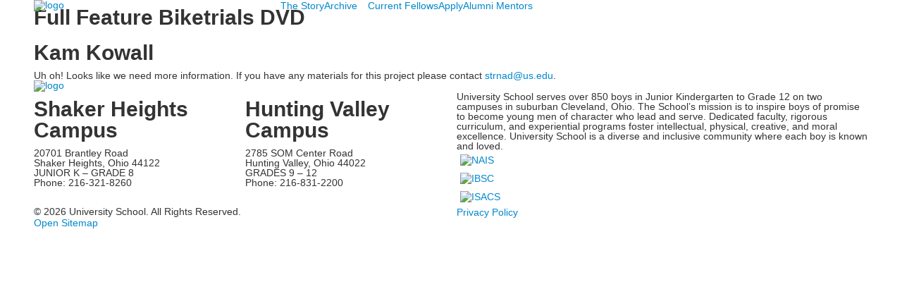

--- FILE ---
content_type: text/html; charset=utf-8
request_url: https://strnad.us.edu/archive/2000s/2005/strnad-05---kowall
body_size: 4993
content:

<!DOCTYPE html>
<html lang="en" class="body externalcrawler">
<head>
    <title>University School Strnad Fellowship in Creativity Strnad &#39;05 - Kowall University School Strnad Fellowship in Creativity</title>
    <meta charset="utf-8">
    <meta name="viewport" content="width=device-width, initial-scale=1.0">
    
    <link href="https://strnad.us.edu/archive/2000s/2005/strnad-05---kowall" rel="canonical" />

    <link href="//fonts.googleapis.com/css?family=Merriweather:300,400|Playfair+Display:400,700|Source+Sans+Pro:400,600" rel="stylesheet"><link rel="stylesheet" type="text/css" href="//libs-w2.myschoolapp.com/bootstrap/2.1.1/css/bootstrap.24col.min.css"/><link rel="stylesheet" type="text/css" href="//libs-w2.myschoolapp.com/jquery-flexslider/2.10/jquery.flexslider-min.css"/><link rel="stylesheet" type="text/css" href="//libs-w2.myschoolapp.com/video/7.4.3/video-js.css"/><link rel="stylesheet" type="text/css" href="//libs-w2.myschoolapp.com/jquery-background-carousel/1.2/background-carousel.css"/><link rel="stylesheet" type="text/css" href="//libs-w2.myschoolapp.com/jquery-jplayer/2.4.1/morning.light/jplayer.morning.light.css"/><link rel="stylesheet" type="text/css" href="//libs-w2.myschoolapp.com/images/jPlayer/p3.morning.light.css"/><link rel="stylesheet" type="text/css" href="//src-e1.myschoolapp.com/2026.01.12.6/minify/page-main.css"/><link rel = "stylesheet" type = "text/css" href = "//bbk12e1-cdn.myschoolcdn.com/ftpimages/319/SiteStyle/1365/SiteStyle133306196499521713.css"/>
    <script type="text/javascript" src="//libs-w2.myschoolapp.com/headJs/1.0.3.cd/head.min.js"></script>
    <script>head.js({"/jquery/3.7.1/jquery-3.7.1.min.js": "//libs-w2.myschoolapp.com/jquery/3.7.1/jquery-3.7.1.min.js"},{"/jquery-migrate/3.4.1/jquery-migrate-3.4.1.min.js": "//libs-w2.myschoolapp.com/jquery-migrate/3.4.1/jquery-migrate-3.4.1.min.js"},{"/p3-fwk/1.1.0/p3-fwk.js": "//libs-w2.myschoolapp.com/p3-fwk/1.1.0/p3-fwk.js"},{"/backbone-validation/backbone-validation-min.js": "//src-e1.myschoolapp.com/2026.01.12.6/src/libs/backbone-validation/backbone-validation-min.js"},{"/jquery-flexslider/2.10/jquery.flexslider-min.js": "//libs-w2.myschoolapp.com/jquery-flexslider/2.10/jquery.flexslider-min.js"},{"/video/7.4.3/video.min.js": "//libs-w2.myschoolapp.com/video/7.4.3/video.min.js"},{"/video/share/1.5/share.video.min.js": "//libs-w2.myschoolapp.com/video/share/1.5/share.video.min.js"},{"/jquery-simplemodal/1.4.5/jquery.simplemodal.1.4.5.min.js": "//libs-w2.myschoolapp.com/jquery-simplemodal/1.4.5/jquery.simplemodal.1.4.5.min.js"},{"/jquery-background-carousel/1.2/jquery.background.carousel.js": "//libs-w2.myschoolapp.com/jquery-background-carousel/1.2/jquery.background.carousel.js"},{"/jquery-jplayer/2.4.1/jquery.jplayer.js": "//libs-w2.myschoolapp.com/jquery-jplayer/2.4.1/jquery.jplayer.js"},{"/jqueryui/1.13.2/jquery-ui.min.js": "//libs-w2.myschoolapp.com/jqueryui/1.13.2/jquery-ui.min.js"},{"/jquery-waitforimages/1.5/jquery.waitforimages.js": "//libs-w2.myschoolapp.com/jquery-waitforimages/1.5/jquery.waitforimages.js"},{"/2026.01.12.6/minify/page-main.js": "//src-e1.myschoolapp.com/2026.01.12.6/minify/page-main.js"}, function() { onMessage.init({"PageTaskId":263652,"PageName":"Strnad '05 - Kowall","SiteId":1365,"AppDomain":"https://us.myschoolapp.com","IsLive":true,"SslInd":true,"SslUrl":"https://us.myschoolapp.com/page/archive/2000s/2005/strnad-05---kowall?siteId=1365&ssl=1"}, [{"content":"externalvideo","clientid":"content_100372","StyleTypeId":1,"StyleModeId":1},{"content":"logo","clientid":"content_81408","options":{"AltText":"","Url":"/Page","newWindow":false,"LogoImageUrl":"//bbk12e1-cdn.myschoolcdn.com/ftpimages/319/logo/Strnad-Logo-NEW-MAROON.jpg"},"StyleTypeId":1,"StyleModeId":1},{"content":"menu","clientid":"content_81412","options":{"StartLevel":1,"EndLevel":2,"ScrollSpy":false,"UrlPrefix":""},"StyleTypeId":2,"StyleModeId":1},{"content":"text","clientid":"content_2101923","options":{"HeaderTextOption":"optHeaderText","HeaderText":"Full Feature Biketrials DVD"},"StyleTypeId":1,"StyleModeId":1},{"content":"text","clientid":"content_2101924","options":{"HeaderTextOption":"optHeaderText","HeaderText":"Kam Kowall"},"StyleTypeId":1,"StyleModeId":1},{"content":"text","clientid":"content_2171221","options":null,"StyleTypeId":1,"StyleModeId":1},{"content":"externalvideo","clientid":"content_2101925","StyleTypeId":1,"StyleModeId":1},{"content":"logo","clientid":"content_81416","options":{"AltText":"","Url":"/Page","newWindow":false,"LogoImageUrl":"//bbk12e1-cdn.myschoolcdn.com/ftpimages/319/logo/US-2018SiteSeal.png"},"StyleTypeId":1,"StyleModeId":1},{"content":"text","clientid":"content_81417","options":{"HeaderTextOption":"optHeaderText","HeaderText":"Shaker Heights Campus"},"StyleTypeId":1,"StyleModeId":1},{"content":"text","clientid":"content_81418","options":{"HeaderTextOption":"optHeaderText","HeaderText":"Hunting Valley Campus"},"StyleTypeId":1,"StyleModeId":1},{"content":"text","clientid":"content_81419","options":null,"StyleTypeId":1,"StyleModeId":1},{"content":"links","clientid":"content_81420","options":null,"StyleTypeId":1,"StyleModeId":1},{"content":"text","clientid":"content_81421","options":null,"StyleTypeId":1,"StyleModeId":1},{"content":"links","clientid":"content_81414","options":null,"StyleTypeId":1,"StyleModeId":1},{"content":"minisitemap","clientid":"content_81415","options":{"StartLevel":1,"EndLevel":2,"DefaultExpandAll":false,"UrlPrefix":""},"StyleTypeId":1,"StyleModeId":1}], [{"Id":100372,"SchoolId":319,"ElementType":1,"SiteStyleId":0,"ContentTypeId":129,"ContentLabel":"External_Video","ClientId":"content_100372","Style":{"StyleTypeId":1,"StyleModeId":1,"ContentTypeId":129,"Options":{"Header":{"Visible":true}}},"HasData":true,"FromId":263652,"IsExternalCrawler":true},{"Id":81408,"SchoolId":319,"ElementType":1,"SiteStyleId":54415,"ContentTypeId":395,"ContentLabel":"Logo","ContentPk":16882,"ClientId":"content_81408","Options":{"AltText":"","Url":"/Page","newWindow":false,"LogoImageUrl":"//bbk12e1-cdn.myschoolcdn.com/ftpimages/319/logo/Strnad-Logo-NEW-MAROON.jpg"},"Style":{"Id":54415,"StyleTypeId":1,"StyleModeId":1,"ContentTypeId":395,"CssClass":"style-54415","Options":{"Header":{"Visible":false}}},"HasData":true,"FromId":263652,"IsExternalCrawler":true},{"Id":81412,"SchoolId":319,"ElementType":1,"SiteStyleId":54416,"ContentTypeId":389,"ContentLabel":"Menu","ContentPk":2446,"ClientId":"content_81412","Options":{"StartLevel":1,"EndLevel":2,"ScrollSpy":false,"UrlPrefix":""},"Style":{"Id":54416,"StyleTypeId":2,"StyleModeId":1,"ContentTypeId":389,"CssClass":"style-54416","Options":{"SNI1":{"Visible":false},"SNI2":{"Visible":false},"SNI3":{"Visible":false},"NavMenu":{"Animate":true,"AppearOn":"hover"}}},"HasData":true,"FromId":263652,"IsExternalCrawler":true},{"Id":2101923,"SchoolId":319,"SiteStyleId":70848,"ContentTypeId":1,"ContentLabel":"Text","ContentPk":502602,"ClientId":"content_2101923","Options":{"HeaderTextOption":"optHeaderText","HeaderText":"Full Feature Biketrials DVD"},"Style":{"Id":70848,"StyleTypeId":1,"StyleModeId":1,"ContentTypeId":1,"CssClass":"style-70848","Options":{"Header":{"Visible":true},"Photos":{"Visible":true,"Position":"left"}}},"HasData":true,"FromId":263652,"IsExternalCrawler":true},{"Id":2101924,"SchoolId":319,"SiteStyleId":70849,"ContentTypeId":1,"ContentLabel":"Text","ContentPk":502614,"ClientId":"content_2101924","Options":{"HeaderTextOption":"optHeaderText","HeaderText":"Kam Kowall"},"Style":{"Id":70849,"StyleTypeId":1,"StyleModeId":1,"ContentTypeId":1,"CssClass":"style-70849","Options":{"Header":{"Visible":true},"Photos":{"Visible":true,"Position":"left"}}},"HasData":true,"FromId":263652,"IsExternalCrawler":true},{"Id":2171221,"SchoolId":319,"SiteStyleId":82955,"ContentTypeId":1,"ContentLabel":"Text","ContentPk":693220,"ClientId":"content_2171221","Style":{"Id":82955,"StyleTypeId":1,"StyleModeId":1,"ContentTypeId":1,"CssClass":"style-82955","Options":{"Header":{"Visible":true},"Photos":{"Visible":true,"Position":"left"}}},"HasData":true,"FromId":263652,"IsExternalCrawler":true},{"Id":2101925,"SchoolId":319,"SiteStyleId":70832,"ContentTypeId":129,"ContentLabel":"External_Video","ClientId":"content_2101925","Style":{"Id":70832,"StyleTypeId":1,"StyleModeId":1,"ContentTypeId":129,"CssClass":"style-70832","Options":{"Header":{"Visible":true}}},"HasData":true,"FromId":263652,"IsExternalCrawler":true},{"Id":81416,"SchoolId":319,"ElementType":1,"SiteStyleId":53901,"ContentTypeId":395,"ContentLabel":"Logo","ContentPk":14764,"ClientId":"content_81416","Options":{"AltText":"","Url":"/Page","newWindow":false,"LogoImageUrl":"//bbk12e1-cdn.myschoolcdn.com/ftpimages/319/logo/US-2018SiteSeal.png"},"Style":{"Id":53901,"StyleTypeId":1,"StyleModeId":1,"ContentTypeId":395,"CssClass":"style-53901","Options":{"Header":{"Visible":false}}},"HasData":true,"FromId":263652,"IsExternalCrawler":true},{"Id":81417,"SchoolId":319,"ElementType":1,"SiteStyleId":53900,"ContentTypeId":1,"ContentLabel":"Text","ContentPk":238522,"ClientId":"content_81417","Options":{"HeaderTextOption":"optHeaderText","HeaderText":"Shaker Heights Campus"},"Style":{"Id":53900,"StyleTypeId":1,"StyleModeId":1,"ContentTypeId":1,"CssClass":"style-53900","Options":{"Header":{"Visible":true},"Photos":{"Visible":true}}},"HasData":true,"FromId":263652,"IsExternalCrawler":true},{"Id":81418,"SchoolId":319,"ElementType":1,"SiteStyleId":53900,"ContentTypeId":1,"ContentLabel":"Text","ContentPk":238523,"ClientId":"content_81418","Options":{"HeaderTextOption":"optHeaderText","HeaderText":"Hunting Valley Campus"},"Style":{"Id":53900,"StyleTypeId":1,"StyleModeId":1,"ContentTypeId":1,"CssClass":"style-53900","Options":{"Header":{"Visible":true},"Photos":{"Visible":true}}},"HasData":true,"FromId":263652,"IsExternalCrawler":true},{"Id":81419,"SchoolId":319,"ElementType":1,"SiteStyleId":53900,"ContentTypeId":1,"ContentLabel":"Text","ContentPk":238540,"ClientId":"content_81419","Style":{"Id":53900,"StyleTypeId":1,"StyleModeId":1,"ContentTypeId":1,"CssClass":"style-53900","Options":{"Header":{"Visible":true},"Photos":{"Visible":true}}},"HasData":true,"FromId":263652,"IsExternalCrawler":true},{"Id":81420,"SchoolId":319,"ElementType":1,"SiteStyleId":53902,"ContentTypeId":2,"ContentLabel":"Links","ContentPk":40443,"ClientId":"content_81420","Style":{"Id":53902,"StyleTypeId":1,"StyleModeId":1,"ContentTypeId":2,"CssClass":"style-53902","Options":{"Header":{"Visible":false},"SubHeader":{"Visible":false},"CategoryDescription":{"Visible":false},"LinkImage":{"Visible":true},"UrlLink":{"Visible":false},"LongDescription":{"Visible":false}}},"HasData":true,"FromId":263652,"IsExternalCrawler":true},{"Id":81421,"SchoolId":319,"ElementType":1,"SiteStyleId":53904,"ContentTypeId":1,"ContentLabel":"Text","ContentPk":238544,"ClientId":"content_81421","Style":{"Id":53904,"StyleTypeId":1,"StyleModeId":1,"ContentTypeId":1,"CssClass":"style-53904","Options":{"Header":{"Visible":true},"Photos":{"Visible":true}}},"HasData":true,"FromId":263652,"IsExternalCrawler":true},{"Id":81414,"SchoolId":319,"ElementType":1,"SiteStyleId":53905,"ContentTypeId":2,"ContentLabel":"Links","ContentPk":40444,"ClientId":"content_81414","Style":{"Id":53905,"StyleTypeId":1,"StyleModeId":1,"ContentTypeId":2,"CssClass":"style-53905","Options":{"Header":{"Visible":false},"SubHeader":{"Visible":false},"CategoryDescription":{"Visible":false},"LinkImage":{"Visible":false},"UrlLink":{"Visible":true},"LongDescription":{"Visible":false}}},"HasData":true,"FromId":263652,"IsExternalCrawler":true},{"Id":81415,"SchoolId":319,"ElementType":1,"SiteStyleId":53906,"ContentTypeId":394,"ContentLabel":"Mini_Sitemap","ContentPk":1762,"ClientId":"content_81415","Options":{"StartLevel":1,"EndLevel":2,"DefaultExpandAll":false,"UrlPrefix":""},"Style":{"Id":53906,"StyleTypeId":1,"StyleModeId":1,"ContentTypeId":394,"CssClass":"style-53906","Options":{"Hide":false,"MiniSitemapButton":{"Visible":true},"MiniSitemapOpen":{"Visible":true,"Label":"Open Sitemap"},"MiniSitemapClose":{"Visible":true,"Label":"Close Sitemap"}}},"HasData":true,"FromId":263652,"IsExternalCrawler":true}], [{"FilePathTypeId":2,"Description":"Fastly CDN1","Url":"//cdn.media910.whipplehill.net","BaseUrl":"cdn.media910.whipplehill.net","VideoDefaultInd":false,"DefaultInd":false,"InsertDate":null,"LastModifyDate":null,"LastModifyUserId":null,"vendor_external_id":null},{"FilePathTypeId":3,"Description":"Fastly CDN2 (Amazon Cloud)","Url":"//media.cdn.whipplehill.net","BaseUrl":"media.cdn.whipplehill.net","VideoDefaultInd":false,"DefaultInd":false,"InsertDate":null,"LastModifyDate":null,"LastModifyUserId":null,"vendor_external_id":null},{"FilePathTypeId":4,"Description":"Photon","Url":"//images.myschoolcdn.com","BaseUrl":"images.myschoolcdn.com","VideoDefaultInd":false,"DefaultInd":false,"InsertDate":null,"LastModifyDate":null,"LastModifyUserId":null,"vendor_external_id":null},{"FilePathTypeId":5,"Description":"Common","Url":"//common-e1.myschoolapp.com","BaseUrl":"common-e1.myschoolapp.com","VideoDefaultInd":false,"DefaultInd":false,"InsertDate":null,"LastModifyDate":null,"LastModifyUserId":null,"vendor_external_id":null},{"FilePathTypeId":6,"Description":"Photon East 1","Url":"//bbk12e1-cdn.myschoolcdn.com","BaseUrl":"bbk12e1-cdn.myschoolcdn.com","VideoDefaultInd":false,"DefaultInd":false,"InsertDate":null,"LastModifyDate":null,"LastModifyUserId":null,"vendor_external_id":null},{"FilePathTypeId":7,"Description":"Default","Url":"//bbk12e1-cdn.myschoolcdn.com","BaseUrl":"bbk12e1-cdn.myschoolcdn.com","VideoDefaultInd":false,"DefaultInd":true,"InsertDate":null,"LastModifyDate":null,"LastModifyUserId":null,"vendor_external_id":null},{"FilePathTypeId":8,"Description":"Stage Initial Photon","Url":"//dto-si-media.myschoolcdn.com","BaseUrl":"dto-si-media.myschoolcdn.com","VideoDefaultInd":false,"DefaultInd":false,"InsertDate":null,"LastModifyDate":null,"LastModifyUserId":null,"vendor_external_id":null},{"FilePathTypeId":9,"Description":"SF Video","Url":"//s3.amazonaws.com/dto-e1-sf-video-01","BaseUrl":"s3.amazonaws.com/dto-e1-sf-video-01","VideoDefaultInd":false,"DefaultInd":false,"InsertDate":null,"LastModifyDate":null,"LastModifyUserId":null,"vendor_external_id":null},{"FilePathTypeId":10,"Description":"SI Video","Url":"//s3.amazonaws.com/dto-e1-si-video-01","BaseUrl":"s3.amazonaws.com/dto-e1-si-video-01","VideoDefaultInd":false,"DefaultInd":false,"InsertDate":null,"LastModifyDate":null,"LastModifyUserId":null,"vendor_external_id":null},{"FilePathTypeId":11,"Description":"Production Video","Url":"//video-e1.myschoolcdn.com","BaseUrl":"video-e1.myschoolcdn.com","VideoDefaultInd":true,"DefaultInd":false,"InsertDate":null,"LastModifyDate":null,"LastModifyUserId":null,"vendor_external_id":null},{"FilePathTypeId":12,"Description":"Stage File Photon","Url":"//dto-sf-media.myschoolcdn.com","BaseUrl":"dto-sf-media.myschoolcdn.com","VideoDefaultInd":false,"DefaultInd":false,"InsertDate":null,"LastModifyDate":null,"LastModifyUserId":null,"vendor_external_id":null},{"FilePathTypeId":13,"Description":"Libraries","Url":"//libs-w2.myschoolapp.com","BaseUrl":"libs-w2.myschoolapp.com","VideoDefaultInd":false,"DefaultInd":false,"InsertDate":null,"LastModifyDate":null,"LastModifyUserId":null,"vendor_external_id":null},{"FilePathTypeId":14,"Description":"DTO Temp S3","Url":"//s3.amazonaws.com/k12-uploadtmp-e1-01","BaseUrl":"s3.amazonaws.com/k12-uploadtmp-e1-01","VideoDefaultInd":false,"DefaultInd":false,"InsertDate":null,"LastModifyDate":null,"LastModifyUserId":null,"vendor_external_id":null},{"FilePathTypeId":15,"Description":"Prod Temp S3","Url":"//s3.amazonaws.com/dto-uploadtmp-e1-01","BaseUrl":"s3.amazonaws.com/dto-uploadtmp-e1-01","VideoDefaultInd":false,"DefaultInd":false,"InsertDate":null,"LastModifyDate":null,"LastModifyUserId":null,"vendor_external_id":null},{"FilePathTypeId":16,"Description":"Source","Url":"//src-e1.myschoolapp.com","BaseUrl":"src-e1.myschoolapp.com","VideoDefaultInd":false,"DefaultInd":false,"InsertDate":null,"LastModifyDate":null,"LastModifyUserId":null,"vendor_external_id":null}]); });</script>

    <!-- Google Tag Manager -->
<script>(function(w,d,s,l,i){w[l]=w[l]||[];w[l].push({'gtm.start':
new Date().getTime(),event:'gtm.js'});var f=d.getElementsByTagName(s)[0],
j=d.createElement(s),dl=l!='dataLayer'?'&l='+l:'';j.async=true;j.src=
'https://www.googletagmanager.com/gtm.js?id='+i+dl;f.parentNode.insertBefore(j,f);
})(window,document,'script','dataLayer','GTM-W5X988PW');</script>
<!-- End Google Tag Manager -->
</head>
<body class="body style-53882" >


<!-- Google Tag Manager (noscript) -->
<noscript><iframe src="https://www.googletagmanager.com/ns.html?id=GTM-W5X988PW"
height="0" width="0" style="display:none;visibility:hidden"></iframe></noscript>
<!-- End Google Tag Manager (noscript) --><div class="layout" id="layout_8677"><div class="fixed-region style-54503 region layout-region" id="layout_region_0"><div class="container">
<div class="layout-row row"><div class="first-col layout-col span7 col"><div class="layout-block clearfix" data-cid="129" id="content_100372"><div class="content externalvideo">

    <div class="content-wrap">
	    <!-- Start of HubSpot Embed Code -->
<script type="text/javascript" id="hs-script-loader" async="" defer="" src="//js.hs-scripts.com/5058519.js"></script>
<!-- End of HubSpot Embed Code -->
    </div>
</div></div><div class="layout-block style-54415 clearfix" data-cid="395" id="content_81408"><div class="content logo">


<div class="content-wrap">
        <a href="/Page">
			<img src="//bbk12e1-cdn.myschoolcdn.com/ftpimages/319/logo/Strnad-Logo-NEW-MAROON.jpg" alt='logo'>
		</a>
</div></div></div></div><div class="last-col layout-col span17 col"><div class="hidden-tablet hidden-phone layout-block style-54416 clearfix" data-cid="389" id="content_81412"><div class="content menu">

	<nav aria-label="Main Menu" class=" nav-menu menu-animate-true menu-action-hover menu-type-horizontal menu-direction-down">
		<ul class="menu-container level1">
					<li class="menu-item menu-item-72509 l1-item level-1  ">
			
			<a href="/the-story">
				The Story
			</a>

		</li>
		<li class="menu-item menu-item-74727 l1-item level-1  has-sub-menu  active">
			
			<a href="/archive">
				Archive
			</a>

				<div class="submenu submenu-74727 level2">
					<ul>
								<li class="menu-item menu-item-84766 l2-item level-2  ">
			
			<a href="/archive/1969">
				1969
			</a>

		</li>
		<li class="menu-item menu-item-84886 l2-item level-2  ">
			
			<a href="/archive/1970s">
				1970s
			</a>

		</li>
		<li class="menu-item menu-item-88622 l2-item level-2  ">
			
			<a href="/archive/1980s">
				1980s
			</a>

		</li>
		<li class="menu-item menu-item-88632 l2-item level-2  ">
			
			<a href="/archive/1990s">
				1990s
			</a>

		</li>
		<li class="menu-item menu-item-88636 l2-item level-2   active">
			
			<a href="/archive/2000s">
				2000s
			</a>

		</li>
		<li class="menu-item menu-item-88641 l2-item level-2  ">
			
			<a href="/archive/2010s">
				2010s
			</a>

		</li>
		<li class="menu-item menu-item-93241 l2-item level-2  ">
			
			<a href="/archive/2020s">
				2020s
			</a>

		</li>

					</ul>
					<div class="padding"></div>
				</div>
		</li>
		<li class="menu-item menu-item-72511 l1-item level-1  ">
			
			<a href="/current-fellows">
				Current Fellows
			</a>

		</li>
		<li class="menu-item menu-item-72514 l1-item level-1  ">
			
			<a href="/apply">
				Apply
			</a>

		</li>
		<li class="menu-item menu-item-99203 l1-item level-1  ">
			
			<a href="/alumni-mentors">
				Alumni Mentors
			</a>

		</li>

		</ul>
	</nav>

</div></div></div></div></div></div><div class="style-55517 region layout-region" id="layout_region_1"><div class="container">
<div class="layout-row row"><div class="last-col first-col layout-col span24 col"><div class="layout-block clearfix" data-cid="390" id="content_81413"><div class="layout_block_81413 region page-region" id="page_region_131297">
<div class="page-row row"><div class="last-col first-col page-col span24 col"><div class="page-block style-70848 clearfix" data-cid="1" id="content_2101923"><div class="content text">

			<h2 class="h2-style">Full Feature Biketrials DVD</h2>
	<div class="content-wrap">
		
	</div>

  </div></div><div class="page-block style-70849 clearfix" data-cid="1" id="content_2101924"><div class="content text">

			<h2 class="h2-style">Kam Kowall</h2>
	<div class="content-wrap">
		
	</div>

  </div></div><div class="page-block style-82955 clearfix" data-cid="1" id="content_2171221"><div class="content text">

	<div class="content-wrap">
		Uh oh!&#160;Looks like we need more information. If you have any materials for this project please contact <a href="mailto:%20strnad@us.edu">strnad@us.edu</a>.
	</div>

  </div></div><div class="page-block style-70832 clearfix" data-cid="129" id="content_2101925"><div class="content externalvideo">

    <div class="content-wrap">
	    
    </div>
</div></div></div></div></div></div></div></div></div></div><div class="style-53823 region layout-region" id="layout_region_2"><div class="container">
<div class="layout-row row"><div class="last-col first-col layout-col span24 col"><div class="layout-block style-53901 clearfix" data-cid="395" id="content_81416"><div class="content logo">


<div class="content-wrap">
        <a href="/Page">
			<img src="//bbk12e1-cdn.myschoolcdn.com/ftpimages/319/logo/US-2018SiteSeal.png" alt='logo'>
		</a>
</div></div></div></div></div><div class="layout-row row"><div class="first-col layout-col span6 col"><div class="layout-block style-53900 clearfix" data-cid="1" id="content_81417"><div class="content text">

			<h2 class="h2-style">Shaker Heights Campus</h2>
	<div class="content-wrap">
		20701 Brantley Road<br>Shaker Heights, Ohio 44122<br>JUNIOR K &#8211; GRADE 8<br>Phone: 216-321-8260
	</div>

  </div></div></div><div class="layout-col span6 col"><div class="layout-block style-53900 clearfix" data-cid="1" id="content_81418"><div class="content text">

			<h2 class="h2-style">Hunting Valley Campus</h2>
	<div class="content-wrap">
		2785 SOM Center Road<br>Hunting Valley, Ohio 44022<br>GRADES 9 &#8211; 12<br>Phone: 216-831-2200
	</div>

  </div></div></div><div class="last-col layout-col span12 col"><div class="layout-block style-53900 clearfix" data-cid="1" id="content_81419"><div class="content text">

	<div class="content-wrap">
		<span>University School serves over 850 boys in Junior Kindergarten to Grade 12 on two campuses in suburban Cleveland, Ohio. The School&#8217;s mission is to inspire boys of promise to become young men of character who lead and serve. </span><span>Dedicated faculty, rigorous curriculum, and experiential programs foster intellectual, physical, creative, and moral excellence. University School is a diverse and inclusive community where each boy is known and loved.&#160;<br></span>
	</div>

  </div></div><div class="layout-block style-53902 clearfix" data-cid="2" id="content_81420"><div class="content links">

    <div class="content-wrap">

        <ul class="no-bullets">
    <li class="group">
                <a href="http://www.nais.org/Pages/default.aspx" class="custom-link-photo style-no-select links-imglink" target='_blank'>
                        <img src="//bbk12e1-cdn.myschoolcdn.com/ftpimages/319/link/large_link684384_56855.png" class="link-image" alt="NAIS">
                </a>

            </li>
    <li class="group">
                <a href="https://www.theibsc.org/" class="custom-link-photo style-no-select links-imglink" target='_blank'>
                        <img src="//bbk12e1-cdn.myschoolcdn.com/ftpimages/319/link/large_link684382_56854.png" class="link-image" alt="IBSC">
                </a>

            </li>
    <li class="group">
                <a href="http://www.isacs.org/" class="custom-link-photo style-no-select links-imglink" target='_blank'>
                        <img src="//bbk12e1-cdn.myschoolcdn.com/ftpimages/319/link/large_link684380_58684.png" class="link-image" alt="ISACS">
                </a>

            </li>
        </ul>
    </div>


</div></div></div></div><div class="layout-row row"><div class="last-col first-col layout-col span24 col"></div></div></div></div><div class="style-53903 region layout-region" id="layout_region_3"><div class="container">
<div class="layout-row row"><div class="first-col layout-col span12 col"><div class="layout-block style-53904 clearfix" data-cid="1" id="content_81421"><div class="content text">

	<div class="content-wrap">
		<span>&#169;&#160;</span>2026 University School. All Rights Reserved.
	</div>

  </div></div></div><div class="last-col layout-col span12 col"><div class="layout-block style-53905 clearfix" data-cid="2" id="content_81414"><div class="content links">

    <div class="content-wrap">

        <ul class="no-bullets">
    <li class="group">

            <a class="custom-title links-urllink" href="//www.us.edu/page/ad/privacy-policy">Privacy Policy</a>
            </li>
        </ul>
    </div>


</div></div></div></div><div class="layout-row row"><div class="last-col first-col layout-col span24 col"><div class="layout-block style-53906 clearfix" data-cid="394" id="content_81415"><div class="content minisitemap">

<div class="content-wrap">
    
    <nav aria-label="Sitemap" class="mini-sitemap " toggle_open="Open Sitemap" toggle_close="Close Sitemap" state="closed">

            <a href="#" title="open or close this sitemap" class="toggle mini-toggle mini-sitemap-open">
Open Sitemap            </a>

        <ul class="mini-item-container ms-level1 collapsed">
            
        </ul>
    </nav>
</div>

</div></div></div></div></div></div></div></body>
</html>